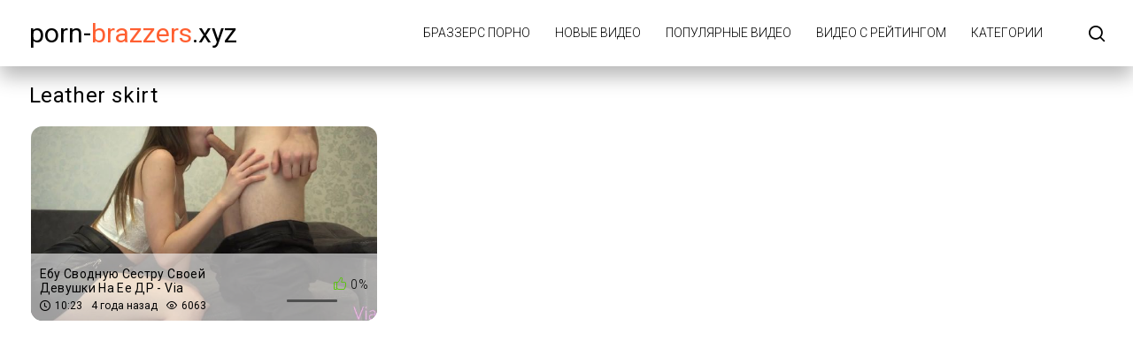

--- FILE ---
content_type: text/html; charset=UTF-8
request_url: https://porn-brazzers.xyz/tag/leather-skirt/
body_size: 2271
content:
<!DOCTYPE html>
<html lang="ru" prefix="og: https://ogp.me/ns#">
<head>
    <meta http-equiv="Content-Type" content="text/html; charset=UTF-8">
    <title>Браззерс порно по тегу leather skirt - ежедневное новое секс видео</title>
            <meta name="description" content="Смотри онлайн лучшее секс видео Браззерс по тегам leather skirt! Мы подбираем только лучшие ролики отборного порно">
                    <link rel="canonical" href="https://porn-brazzers.xyz/tag/leather-skirt/">
                <meta name="viewport" content="width=device-width, initial-scale=1">
    <meta name="apple-touch-fullscreen" content="YES">
    <link rel="preload" href="https://porn-brazzers.xyz/static/main/styles/main.css" as="style">
    <link rel="preload" href="https://porn-brazzers.xyz/static/main/js/main.js" as="script">
    <link href="https://porn-brazzers.xyz/static/main/styles/main.css" rel="stylesheet" type="text/css">
    <link rel="apple-touch-icon" sizes="180x180" href="https://porn-brazzers.xyz/apple-touch-icon.png">
    <link rel="icon" type="image/png" sizes="32x32" href="https://porn-brazzers.xyz/favicon-32x32.png">
    <link rel="icon" type="image/png" sizes="16x16" href="https://porn-brazzers.xyz/favicon-16x16.png">
    <link rel="manifest" href="https://porn-brazzers.xyz/site.webmanifest">
    <meta property="og:title" content="Браззерс порно по тегу leather skirt - ежедневное новое секс видео"/>
            <meta property="og:type" content="website"/>
        <meta property="og:url" content="https://porn-brazzers.xyz/tag/leather-skirt/"/>
    <meta property="og:image" content="https://porn-brazzers.xyz/static/logo.jpg"/>
            <meta property="og:description" content="Смотри онлайн лучшее секс видео Браззерс по тегам leather skirt! Мы подбираем только лучшие ролики отборного порно"/>
        <meta property="og:site_name" content="porn-brazzers.xyz"/>
        </head>
<body>

<div class="wrapper">
    <header class="header cfx">
        <div class="container">
			<span class="logo">
				<a href="https://porn-brazzers.xyz">porn-<span class="mark">brazzers</span>.xyz</a>
			</span>
            <div class="header__options">
                <button class="mobile-menu-opener" data-action="mobile" title="Menu"><i class="icon-three-bars"></i></button>
                <nav class="main-menu" data-navigation="true">
                    <ul class="main-menu__list">
                                                    <li class="main-menu__item">
                                <a href="https://porn-brazzers.xyz/"
                                   title="Браззерс порно">Браззерс порно</a>
                            </li>
                                                    <li class="main-menu__item">
                                <a href="https://porn-brazzers.xyz/new/"
                                   title="Новые видео">Новые видео</a>
                            </li>
                                                    <li class="main-menu__item">
                                <a href="https://porn-brazzers.xyz/views/"
                                   title="Популярные видео">Популярные видео</a>
                            </li>
                                                    <li class="main-menu__item">
                                <a href="https://porn-brazzers.xyz/rating/"
                                   title="Видео с рейтингом">Видео с рейтингом</a>
                            </li>
                                                    <li class="main-menu__item">
                                <a href="https://porn-brazzers.xyz/categories/"
                                   title="Категории">Категории</a>
                            </li>
                                                <li class="search-bar">
                            <a href="#" class="search-bar__button" title="Search">
                                <i class="icon-search"></i></a>
                            <div id="search-form" class="search-bar__form">
                                <form id="search_form">
                                    <input class="search-bar__input pull-left" name="search_query"
                                           id="search-form-query" type="text" value="" minlength="3"
                                           placeholder="Поиск видео">
                                    <button class="search-bar__submit pull-left" type="submit" title="Найти">
                                        <i class="icon-search"></i></button>
                                    <label for="search-form-query"></label>
                                    <button class="search-bar__close" type="button" title="Поиск">
                                        <i class="icon-letter-x"></i>
                                    </button>
                                </form>
                            </div>
                        </li>
                    </ul>
                </nav>
            </div>
        </div>
    </header>



    <div class="main">
        <div id="list_videos_videos_index">
            <div class="thumbs">
                <div class="container">
                    <div class="heading cfx video-heading">
                        <h1 class="title">Leather skirt</h1>
                    </div>
                    <div class="thumbs__list cfx">
                                                                                                                    <div class="item thumb thumb--videos" data-preview-src="https://v4.cdn-2.top/previews/717.mp4">
                                    <a href="https://porn-brazzers.xyz/video/ebu-svodnuyu-sestru-svoey-devushki-na-ee-dr-via-hub/"
                                       title="Ебу Сводную Сестру Своей Девушки На Ее ДР - Via Hub">
                                        <img class="preload" src="https://porn-brazzers.xyz/static/preload_video.png"
                                             data-src="https://v4.cdn-2.top/thumbs/717/screen.jpg"
                                             alt="Ебу Сводную Сестру Своей Девушки На Ее ДР - Via Hub" width="288" height="380">
                                        <div class="thumb__info">
                                            <div class="thumb-spot">
                                                <div class="thumb-spot__rating rotated">
                                                    <span>0%</span>
                                                    <div class="scale-holder">
                                                        <div class="scale"
                                                             style="width:0%;"></div>
                                                    </div>
                                                </div>
                                                <div class="thumb-spot__text">
                                                    <h5 class="thumb-spot__title">
                                                        Ебу Сводную Сестру Своей Девушки На Ее ДР - Via Hub                                                    </h5>
                                                    <ul class="thumb-spot__data">
                                                        <li>10:23</li>
                                                        <li>4 года назад</li>
                                                        <li>6063</li>
                                                    </ul>
                                                </div>
                                            </div>
                                        </div>
                                    </a>
                                </div>
                                                                        </div>
                </div>
            </div>
                    </div>
    </div>




<footer class="footer">
    <div class="footer-inner">
        <div class="container">
			<span class="logo pull-left">
				<a href="https://porn-brazzers.xyz">porn-<span class="mark">brazzers</span>.xyz</a>
			</span>
            <div class="footer_options">
                <nav class="footer-menu">
                    <ul class="footer-menu__list">
                                                    <li class="footer-menu__item">
                                <a href="https://porn-brazzers.xyz/contacts/"
                                   title="Обратная связь / Жалоба">Обратная связь / Жалоба</a>
                            </li>
                                            </ul>
                </nav>
                <div class="footer__copy">&copy; porn-brazzers.xyz <br>
                    Сайт предназначен для совершеннолетних пользователей.<br>
                    Все модели на сайте старше 18 лет.<br>
                </div>
            </div>
        </div>
    </div>
</footer>
</div>
<script src="https://porn-brazzers.xyz/static/main/js/main.js"></script>
<a href="//notecnt.com/click" target="_blank"><img id="notestat" title="NoteStat.com - статистика" src="[data-uri]" alt="NoteStat.Com" height="1" width="1"/></a>
<script> document.getElementById('notestat').src = '//notecnt.com/c/?;r' + encodeURI(document.referrer) + ';t' + encodeURI(document.title.substring(0, 150)) + ';w' + window.screen.width + ';h' + window.screen.height + ';u' + document.URL + ';ra' + Math.random(); </script>
</body>
</html>

--- FILE ---
content_type: text/css
request_url: https://porn-brazzers.xyz/static/main/styles/main.css
body_size: 11735
content:
@import "https://fonts.googleapis.com/css2?family=Roboto:wght@300;400;700&display=swap";
body,div,dl,dt,dd,ul,ol,li,h1,h2,h3,h4,h5,h6,pre,form,fieldset,input,p,blockquote,th,td{margin:0;padding:0}
fieldset,img{border:0}
img,object,embed,video{vertical-align:bottom}
address,caption,cite,code,dfn,em,th,var{font-style:normal;font-weight:400}
ol,ul{list-style:none}
caption,th{text-align:left}
h1,h2,h3,h4,h5,h6{font-size:100%}
q:before,q:after{content:''}
a *{cursor:pointer}
fieldset{margin:0;padding:0;border:0;outline:0;font-size:100%;vertical-align:baseline;background:transparent}
article,aside,details,figcaption,figure,footer,header,main,nav,section,summary{display:block}
b,strong{font-weight:700}
svg:not(:root){overflow:hidden}
button{overflow:visible}
button,html input[type="button"],input[type="reset"],input[type="submit"]{-webkit-appearance:button;cursor:pointer}
button,select{text-transform:none;outline:0}
textarea{overflow:auto}
button,input,optgroup,select,textarea{color:inherit;font:inherit;margin:0}
*{box-sizing:border-box}
html{font-family:sans-serif;-ms-text-size-adjust:100%;-webkit-text-size-adjust:100%;height:100%}
a{background:transparent;text-decoration:none;outline:0;color:#333}
a:active,a:hover,a:focus,button:hover,select:hover,button:focus,select:focus{outline:0}
input[type=text],input[type=pasword],textarea,select{outline:none;-webkit-appearance:none;box-shadow:none;-webkit-box-shadow:none}
input{outline:none}
[hidden],template{display:none}
mark{background:#ff0;color:#000}
img,figure,video{border:0;margin:0}
@font-face{font-family:'icomoon';src:url(../fonts/light/icomoon.eot?929v38);src:url(../fonts/light/icomoon.eot?929v38#iefix) format("embedded-opentype"),url(../fonts/light/icomoon.ttf?929v38) format("truetype"),url(../fonts/light/icomoon.woff?929v38) format("woff"),url(../fonts/light/icomoon.svg?929v38#icomoon) format("svg");font-weight:400;font-style:normal;font-display:block}
[class^="icon-"],[class*=" icon-"]{font-family:'icomoon',serif!important;speak:none;font-style:normal;font-weight:400;font-variant:normal;text-transform:none;line-height:1;-webkit-font-smoothing:antialiased;-moz-osx-font-smoothing:grayscale}
.icon-album:before{content:"\e900"}
.icon-arrow:before{content:"\e901"}
.icon-calendar:before{content:"\e902"}
.icon-comment:before{content:"\e903"}
.icon-download:before{content:"\e904"}
.icon-drop_arrow:before{content:"\e905"}
.icon-duration:before{content:"\e906"}
.icon-heart:before{content:"\e907"}
.icon-letter-x:before{content:"\e908"}
.icon-like:before{content:"\e909"}
.icon-models:before{content:"\e90a"}
.icon-play:before{content:"\e90b"}
.icon-search:before{content:"\e90c"}
.icon-slide_arrow:before{content:"\e90d"}
.icon-tap:before{content:"\e90e"}
.icon-unlock:before{content:"\e90f"}
.icon-user:before{content:"\e910"}
.icon-videos:before{content:"\e911"}
.icon-views:before{content:"\e912"}
.icon-icons8-Plus:before{content:"\e913"}
.icon-arr-left:before{content:"\e914"}
.icon-arr-right:before{content:"\e915"}
.icon-camera-shape-10:before{content:"\e916"}
.icon-close-shape-1:before{content:"\e917"}
.icon-dialog-clouds-shape-19:before{content:"\e918"}
.icon-dislike-shape-15:before{content:"\e919"}
.icon-download-shape-17:before{content:"\e91a"}
.icon-heart-shape-16:before{content:"\e91b"}
.icon-like-shape-15:before{content:"\e91c"}
.icon-lock-shape-20:before{content:"\e91d"}
.icon-photo-shape-8:before{content:"\e91e"}
.icon-camera-big-shape-4:before{content:"\e91f"}
.icon-photo-big-shape-8:before{content:"\e920"}
.icon-user-shape-14:before{content:"\e921"}
.icon-click:before{content:"\e922"}
.icon-play-shape-1:before{content:"\e90b"}
.icon-search1:before{content:"\e924"}
.icon-playlist-shape-21:before{content:"\e925"}
.icon-three-bars:before{content:"\f05e"}
.icon-chevron-right:before{content:"\f078"}
.icon-chevron-up:before{content:"\f0a2"}
.icon-chevron-down:before{content:"\f0a3"}
.icon-chevron-left:before{content:"\f0a4"}
.icon-slide_arrow:before{content:"\e901"}
.icon-tap:before{content:"\e902"}
.icon-download:before{content:"\e903"}
.icon-heart:before{content:"\e904"}
.icon-like:before{content:"\e905"}
.icon-models1:before{content:"\e906"}
.icon-videos1:before{content:"\e907"}
.icon-album1:before{content:"\e909"}
.icon-views:before{content:"\e90b"}
.icon-calendar:before{content:"\e90c"}
.icon-duration:before{content:"\e90d"}
.icon-play:before{content:"\e90e"}
.icon-user:before{content:"\e90f"}
.icon-search:before{content:"\e910"}
.icon-drop_arrow:before{content:"\e912"}
.icon-check .path1:before{content:"\e913";color:#7d0}
.icon-check .path2:before{content:"\e914";margin-left:-1em;color:#6b0}
.icon-check .path3:before{content:"\e915";margin-left:-1em;color:#e7e7e7}
.icon-arrow:before{content:"\e916"}
.icon-unlock:before{content:"\e92d"}
.icon-letter-x1:before{content:"\e92e"}
.icon-album:before{content:"\e900"}
.icon-arrow1:before{content:"\e92f"}
.icon-calendar1:before{content:"\e930"}
.icon-comment:before{content:"\e931"}
.icon-download1:before{content:"\e932"}
.icon-drop_arrow1:before{content:"\e933"}
.icon-duration1:before{content:"\e934"}
.icon-heart1:before{content:"\e935"}
.icon-letter-x:before{content:"\e908"}
.icon-like1:before{content:"\e936"}
.icon-models:before{content:"\e90a"}
.icon-play1:before{content:"\e937"}
.icon-search1:before{content:"\e938"}
.icon-slide_arrow1:before{content:"\e939"}
.icon-tap1:before{content:"\e93a"}
.icon-unlock1:before{content:"\e93b"}
.icon-user1:before{content:"\e93c"}
.icon-videos:before{content:"\e911"}
.icon-views1:before{content:"\e93d"}
.icon-icons8-Plus:before{content:"\e93e"}
.icon-arr-left:before{content:"\e93f"}
.icon-arr-right:before{content:"\e940"}
.icon-camera-shape-10:before{content:"\e941"}
.icon-close-shape-1:before{content:"\e942"}
.icon-dialog-clouds-shape-19:before{content:"\e943"}
.icon-dislike-shape-15:before{content:"\e944"}
.icon-download-shape-17:before{content:"\e945"}
.icon-heart-shape-16:before{content:"\e946"}
.icon-like-shape-15:before{content:"\e947"}
.icon-lock-shape-20:before{content:"\e948"}
.icon-photo-shape-8:before{content:"\e949"}
.icon-camera-big-shape-4:before{content:"\e94a"}
.icon-photo-big-shape-8:before{content:"\e94b"}
.icon-user-shape-14:before{content:"\e94c"}
.icon-click:before{content:"\e94d"}
.icon-play-shape-1:before{content:"\e94e"}
.icon-search11:before{content:"\e94f"}
.icon-playlist-shape-21:before{content:"\e950"}
.icon-three-bars:before{content:"\f05e"}
.icon-chevron-right:before{content:"\f078"}
.icon-chevron-up:before{content:"\f0a2"}
.icon-chevron-down:before{content:"\f0a3"}
.icon-chevron-left:before{content:"\f0a4"}
.thumb--models .icon-photo-shape-8:before{content:"\e900"}
.thumb--models .icon-camera-shape-10:before{content:"\e911"}
html{height:100%;background:#fff}
body{font-family:"Roboto",sans-serif;font-size:14px;font-weight:400;line-height:1.7;position:relative;color:#6c6c6c;min-width:320px;display:table;height:100%}
body.menu-opened{overflow:hidden}
h1,h2,h3,h4,h5,h6{font-weight:400}
a{color:#000;text-decoration:none;cursor:pointer}
a:hover,a:active,a:visited,a:focus{text-decoration:none}
.cfx:after,.container:after{display:block;clear:both;content:""}
.container,.related-videos,.page-error{max-width:1225px;margin:0 auto;padding:0 5px}
@media screen and (max-width: 1250px) {
    .container,.related-videos,.page-error{max-width:1200px}
}
@media screen and (max-width: 1210px) {
    .container,.related-videos,.page-error{padding-left:15px;padding-right:15px}
}
@media screen and (max-width: 480px) {
    .container,.related-videos,.page-error{padding-left:10px;padding-right:10px}
}
.container .container,.related-videos .container,.page-error .container{margin:0}
.wrapper{width:100%;overflow:hidden;display:table;height:100%;table-layout:fixed}
.logo{font-weight:900;font-size:24px}
.logo a{color:#000;font-size:30px;font-weight:400;text-transform:lowercase;backface-visibility:hidden;-webkit-backface-visibility:hidden}
@media screen and (max-width: 767px) {
    .logo a{position:relative;z-index:9}
}
.logo .mark{color: #ff5f31;font-size:30px;font-weight:500;text-transform:lowercase}
.pull-left{float:left!important}
.pull-right{float:right!important}
.header{width:100%;box-shadow:0 12px 21px rgba(0,0,0,.28);background-color:#fff}
@media (max-width: 1024px) {
    .header{padding:0}
}
.header .container{display:flex;align-items:center;flex-wrap:wrap;justify-content:space-between}
.header .container::after{display:none}
.header .logo{float:left;vertical-align:top}
@media screen and (max-width: 1220px) {
    .header .logo{float:none;margin:0 auto;width:50%;text-align:center}
}
@media screen and (max-width: 767px) {
    .header .logo{float:none;margin:0;width:auto;text-align:left;padding:6px 0}
}
@media screen and (max-width: 480px) {
    .header .logo{font-size:18px}
}
.header__options{float:right;vertical-align:top;position:relative;margin:0 0 0 30px;padding:0 0 0 36px}
@media screen and (max-width: 1220px) {
    .header__options{padding:0}
}
@media screen and (max-width: 1220px) {
    .header__options{float:none;margin:0;width:100%}
}
@media screen and (max-width: 767px) {
    .header__options{position:absolute;top:15px;right:15px;background:none}
}
@media screen and (max-width: 478px) {
    .header__options{top:10px}
}
@media screen and (max-width: 1170px) {
    .header__options:after{display:none}
}
@media screen and (max-width: 1023px) {
    .header__options:after{display:block;clear:both;content:"";position:static;border:none!important}
    .header__options:before{padding:0 99999px;margin:0 -99999px}
}
@media screen and (max-width: 767px) {
    .header__options:before{display:none}
}
.header .main-menu{float:left}
@media screen and (max-width: 1220px) {
    .header .main-menu{width:100%}
}
@media screen and (max-width: 767px) {
    .header .main-menu{width:auto;min-width:300px;max-width:300px;box-shadow:0 12px 21px #000}
}
.menu-opened .main-menu{transform:translateX(0);z-index:99999}
.main-menu{font-weight:700}
@media screen and (max-width: 767px) {
    .main-menu{position:fixed;top:0;left:0;width:50%;color:#000;background:rgba(255,255,255,.99);overflow:hidden;z-index:10001;height:100%;transform:translateX(-100%);transition:all .2s linear}
}
@media screen and (max-width: 479px) {
    .main-menu{width:70%}
}
@media (max-width: 350px) {
    .menu-opened .mobile-menu-opener{position:relative;left:12px}
    .header .main-menu{max-width:290px;min-width:auto;width:100%}
    .main-menu .mCSB_container{left:-6px!important}
}
.main-menu__drop{position:absolute;top:100%;left:50%;min-width:100%;font-weight:400;display:none;background:#fff;z-index:1001;white-space:nowrap;transform:translateX(-50%)}
@media screen and (max-width: 767px) {
    .main-menu__drop{margin:0;left:0;width:100%;position:static;transform:translateX(0)}
}
.main-menu__drop__item:first-child{border:none}
.main-menu__drop__item a,.main-menu__drop__item span{display:block;color:#000;padding:10px 15px;text-transform:uppercase}
.main-menu__drop__item span{background:#ff5f31;color:#fff}
@media (min-width: 1025px) {
    .main-menu__drop__item.active > a,.main-menu__drop__item:hover > a{background:#ff5f31;color:#fff}
}
.main-menu__drop__item--alt{background:#f8f8f8}
.main-menu__list{font-size:0;height:100%;display:flex;align-items:center;position:relative}
@media screen and (max-width: 767px) {
    .main-menu__list{flex-direction:column;align-items:flex-start;position:static;padding-right:15px;overflow-y:auto}
}
.main-menu__item{display:inline-block;position:relative;font-size:14px;order:0}
.main-menu__item.main-menu__item--login{order:1}
@media screen and (max-width: 1023px) {
    .main-menu__item{font-size:13px}
}
@media screen and (max-width: 767px) {
    .main-menu__item{float:none;display:block;font-size:18px;width:100%;order:1}
}
.main-menu__item > a{display:block;padding:26px 14px;text-transform:uppercase;color:#000;font-family:"Roboto",serif;font-size:14px;font-weight:300;position:relative}
.main-menu__item > a:after{position:absolute;bottom:0;width:100%;height:2px;content:'';left:0;right:0}
.main-menu__item > a.premium-link{box-shadow:0 5px 9px rgba(72,167,2,.51);border-radius:15px;background-color:#54c700;color:#fff;padding:8px 17px;position:relative;display:flex;align-items:center}
@media (max-width: 1055px) {
    .main-menu__item > a.premium-link{font-size:10px;padding:8px 12px}
}
@media screen and (max-width: 767px) {
    .main-menu__item > a.premium-link{border-radius:0}
}
@media screen and (min-width: 1024px) {
    .main-menu__item > a.premium-link:hover{box-shadow:0 5px 9px #001ba6;background-color:#ff5f31}
}
.main-menu__item > a.premium-link:before{content:'\e916';font-family:"icomoon",serif!important;font-size:22px;line-height:13px;height:16px;margin:0 5px 0 0}
@media (max-width: 1050px) {
    .main-menu__item > a.premium-link:before{font-size:15px}
}
@media screen and (max-width: 1190px) {
    .main-menu__item > a{padding:18px 7px}
}
@media screen and (max-width: 1023px) {
    .main-menu__item > a{padding:18px 9px}
}
@media screen and (max-width: 767px) {
    .main-menu__item > a{color:#000;padding:15px 20px}
}
.main-menu__item.active > a,.main-menu__item:hover > a{color:#ff5f31}
.main-menu__item.active > a:after,.main-menu__item:hover > a:after{background-color:#ff5f31}
.main-menu__item:hover .main-menu__drop{display:block}
body.show-user .main-menu__drop{display:block}
.rotated{display:inline-block;position:relative;overflow:hidden}
.search-bar{float:left;padding:20px 0;margin:0 0 0 38px;line-height:0}
@media screen and (max-width: 1250px) {
    .search-bar{margin:0}
}
@media screen and (max-width: 1220px) {
    .search-bar{margin:0 auto 0 0;float:right}
}
@media screen and (max-width: 767px) {
    .search-bar{order:0;float:right;padding:6px 0 0}
}
.search-bar__button{font-size:18px;color:#000;position:relative;transition:all .2s}
@media screen and (max-width: 767px) {
    .search-bar__button{display:none}
}
@media (min-width: 1025px) {
    .search-bar__button:hover{color:#ccc}
}
.search-bar__form{width:100%;position:absolute;top:50%;transform:translateY(-50%);left:0;display:none;z-index:10001;border-radius:15px}
.search-bar__form form{display:flex;align-items:center;justify-content:center}
@media screen and (max-width: 767px) {
    .search-bar__form{padding-left:10px;width:100%;position:static;display:block;transform:none}
}
.search-bar__form form .search-bar__close{font-size:18px;color:#000;padding:3px 10px;background:#fff;border:none;margin:0}
@media screen and (max-width: 767px) {
    .search-bar__form form .search-bar__close{display:none}
}
.search-bar__form form .icon-camera-shape-10::before{content:"\e911"}
.search-bar__form form .icon-photo-shape-8::before{content:"\e900"}
.search-bar__form form .icon-user-shape-14::before{content:"\e90a"}
.search-bar__input{float:left;background:none;height:40px;line-height:1.45;width:700px;padding:0 20px;color:#000;font-size:14px;font-weight:300;letter-spacing:.35px;background:#fff;border:1px solid #212121;border-radius:15px 0 0 15px!important}
@media screen and (max-width: 1250px) {
    .search-bar__input{width:700px}
}
@media screen and (max-width: 1190px) {
    .search-bar__input{width:700px}
}
@media screen and (max-width: 1023px) {
    .search-bar__input{width:700px}
}
@media screen and (max-width: 767px) {
    .search-bar__input{width:166px}
}
@media screen and (max-width: 480px) {
    .search-bar__input{padding:0 10px}
}
.search-bar__drop{display:none;position:absolute;top:100%;right:0;min-width:130px;background:#fff;z-index:1000;border-radius:0 0 15px 15px;overflow:hidden;box-shadow:0 7px 7px #000}
@media (max-width: 767px) {
    .search-bar__drop{width:51px;min-width:100%}
    .search-bar__drop span{display:none}
    .search-bar__drop i{margin-right:0!important}
}
.search-bar__drop label{width:100%;overflow:hidden;text-transform:uppercase;font-size:13px;padding:10px 15px;cursor:pointer;display:flex;align-items:center;justify-content:center;flex-wrap:nowrap;flex-direction:row-reverse;color:#000;font-weight:300;letter-spacing:.3px}
.search-bar__drop label [class^="icon-"],.search-bar__drop label [class*=" icon-"]{font-size:15px}
.search-bar__drop input[type=radio]{position:absolute;top:-99999px;left:-99999px}
@media (min-width: 1025px) {
    .search-bar__drop label:hover{color:#fff;background-color:#ff5f31}
}
@media (min-width: 1025px) {
    .search-bar__drop label:hover{color:#fff;background-color:#ff5f31}
}
.search-bar__drop [class^="icon-"],.search-bar__drop [class*=" icon-"]{margin:0 10px 0 0;float:right}
.search-bar__filter{color:#000;position:relative;min-width:130px}
@media screen and (max-width: 767px) {
    .search-bar__filter{min-width:50px}
}
.search-bar__filter-button{color:#000;font-size:20px;padding:11px 8px;background:#fff;min-width:57px;text-align:center;display:flex;align-items:center;justify-content:center;flex-wrap:nowrap;border-top:1px solid #212121;border-bottom:1px solid #212121}
@media (max-width: 767px) {
    .search-bar__filter-button{max-width:50px}
}
.search-bar__filter-button .icon-chevron-down{font-size:13px;margin:0 0 0 10px;transform:rotate(0);transition:.3s}
.search-bar__filter-button.active .icon-chevron-down{transform:rotate(180deg)}
.search-bar__filter-button [class^="icon-"]:first-child{margin:0 10px 0 0;font-size:16px}
@media (max-width: 767px) {
    .search-bar__filter-button [class^="icon-"]:first-child{margin:0}
}
.search-bar__filter-button .text{color:#000;font-size:12px;font-weight:300;text-transform:uppercase;letter-spacing:.3px}
@media (max-width: 767px) {
    .search-bar__filter-button .text{display:none}
}
.search-bar__filter-button.opened{color:#ff5f31}
.search-bar__submit{color:#fff;background-color:#ff5f31;border:none;width:58px;height:40px;font-size:18px;line-height:.1;padding:0;flex-shrink:0;border-radius:0 15px 15px 0}
.thumb-spot__data li{position:relative;overflow:hidden;color:#000;font-family:'Roboto',serif}
.thumb-spot__data li:before{font-family:"icomoon",serif!important;margin:0 5px 0 0;font-size:12px}
.thumb--models .thumb-spot__data li:before{content:none}
.thumb-spot__data li:first-of-type:before{content:"\e90d"}
.thumb-spot__data li:last-of-type:before{content:"\e90b"}
.thumb--categories .thumb-spot__data li:first-of-type:before,.thumb--models .thumb-spot__data li:first-of-type:before{content:none}
.flex-prev .icon-arr-left{transform:rotateY(180deg)}
.flex-prev .icon-arr-left:before,.flex-next .icon-arr-right:before{content:"\e901"}
.thumb-spot{position:absolute;bottom:0;left:0;background:rgba(255,255,255,.3);color:#000;width:100%;padding:25px;border-radius:0 0 15px 15px}
@media screen and (max-width: 1170px) {
    .thumb-spot{padding:10px 15px}
}
@media screen and (max-width: 767px) {
    .thumb-spot{position:static;width:100%}
}
.thumb-spot__rating{float:right}
.thumb-spot__rating span{display:block;height:100%;position:relative;color:#000;font-family:'Roboto',serif;font-size:20px;font-weight:300;letter-spacing:.5px;text-align:right}
.thumb-spot__rating span:before{content:"\e905";font-family:"icomoon",serif!important;color:#54c700;font-size:18px;margin:0 7px 0 0}
.thumb-spot__rating .scale-holder{position:relative;width:93px;height:3px;border-radius:2px;background-color:#4f4f4f}
.thumb-spot__rating .scale-holder .scale{position:absolute;width:93px;height:3px;left:0;top:0;border-radius:2px;background-color:#54c700}
.thumb-spot__text{overflow:hidden}
.thumb-spot__title{color:#000;font-family:'Roboto',serif;font-size:22px;font-weight:400;line-height:23px;letter-spacing:.55px;max-width:190px}
.gallery-player .thumb-spot__title{margin:0 0 9px;font-size:22px;max-width:100%}
@media screen and (max-width: 1023px) {
    .thumb-spot__title{font-size:12px}
}
@media screen and (max-width: 767px) {
    .thumb-spot__title{font-size:14px}
}
.thumb-spot__data{color:#8f8f9d;display:flex;flex-wrap:wrap}
.thumb-spot__data li{display:flex;align-items:center;margin:0 0 0 30px}
@media screen and (max-width: 1023px) {
    .thumb-spot__data li{margin:0 0 0 10px;font-size:11px}
}
.thumb-spot__data li:first-child{margin:0}
.thumb-spot__data li [class^="icon-"],.thumb-spot__data li [class*=" icon-"]{font-size:14px;margin:0 3px 0 0;vertical-align:top}
.btn{text-align:center;padding:5px 10px;font-size:12px;font-weight:700;display:inline-block;vertical-align:middle;cursor:pointer;transition:all .1s linear;border-radius:15px;border:none;color:#000;background-color:rgba(120,120,120,.3)}
.pull-right .btn{border:none;color:#000;font-family:'Roboto',serif;font-size:14px;font-weight:300;text-transform:uppercase;letter-spacing:.35px}
.btn[disabled]{opacity:.5}
@media (min-width: 1025px) {
    .btn[disabled]:hover{color:#000;background-color:rgba(120,120,120,.3);box-shadow:none;cursor:not-allowed}
}
.btn.active{background:#ff5f31;color:#fff;box-shadow:0 5px 9px rgba(255,127,42,0.51)}
@media (min-width: 1025px) {
    .btn:hover{background:#ff5f31;color:#fff;box-shadow:0 5px 9px rgba(255,127,42,.51)}
}
@media (min-width: 1025px) {
    .btn--alt-hover:hover{background:#7da530;border:1px solid #7da530}
}
.btn--middle{padding:8px 20px;font-size:14px}
.btn--big{padding:8px 20px;font-size:20px}
.btn--bigger{padding:20px 50px;font-size:36px;line-height:1.2}
@media screen and (max-width: 680px) {
    .btn--bigger{padding:8px 20px;font-size:25px}
}
.btn--huge{padding:20px 45px;font-size:48px}
@media screen and (max-width: 1200px) {
    .btn--huge{font-size:25px;padding:15px 45px;font-size:20px;padding:10px 35px}
}
@media screen and (max-width: 640px) {
    .btn--huge{font-size:18px;padding:8px 25px}
}
@media screen and (max-width: 430px) {
    .btn--huge{font-size:11px;padding:5px 25px}
}
.btn--full-width{font-size:14px;padding:8px 20px;color:#000;font-weight:300;text-transform:uppercase;border-radius:15px}
.btn--color{background:#ff5f31;border:1px solid #ff5f31;color:#fff;border-radius:15px;box-shadow:0 5px 9px rgb(194, 70, 0);font-family:'Roboto',serif;font-size:24px;font-weight:400;line-height:48px;text-transform:uppercase;letter-spacing:.6px;align-items:center;display:inline-block}
.btn--color:before{content:'\e916';font-family:"icomoon",serif!important;font-size:39px;line-height:22px;height:25px;margin:0 7px 0 0;display:inline-block;vertical-align:middle}
@media (min-width: 1025px) {
    .btn--color:hover{background:#ce0547;border:1px solid #ce0547}
}
.btn--white{background:#fff;border:1px solid #fff;color:#000;text-transform:none}
.btn--green{background:#54c700;box-shadow:0 5px 9px rgba(72,167,2,.51);color:#fff;border-radius:15px;font-size:36px;font-weight:400;line-height:63px;text-transform:uppercase;position:relative;display:flex;align-items:center;width:-moz-fit-content;width:fit-content;padding:18px 42px}
@media screen and (max-width: 1200px) {
    .btn--green{font-size:25px;padding:15px 45px}
}
@media screen and (max-width: 1200px) {
    .btn--green{font-size:20px;padding:10px 35px}
}
@media screen and (max-width: 992px) {
    .btn--green{line-height:1.2}
}
.btn__like{color:#8cc80d;font-size:43px}
@media (min-width: 1025px) {
    .btn__like:hover,.btn__like.voted{text-shadow:0 0 3px #8cc80d}
}
.btn__dislike{color:#ff5f31;font-size:43px}
@media (min-width: 1025px) {
    .btn__dislike:hover,.btn__dislike.voted{text-shadow:0 0 3px #ff5f31}
}
.btn__vote{margin:0 10px;vertical-align:middle;position:relative;top:-10px;transition:all .2s linear}
.btn__row{text-align:center;margin:30px 0 0}
.btn__small-bottom{display:block;text-transform:uppercase;font-size:14px;font-weight:400}
.title{color:#000;font-size:24px;margin:13px 0;overflow:hidden}
.title_small{font-size:18px;margin:0 0 13px}
@media screen and (max-width: 767px) {
    .title{line-height:1.2;margin:15px 0!important}
}
@media screen and (max-width: 480px) {
    .title{font-size:20px}
}
.title__note{float:right;font-size:16px;color:#595959;margin:15px 0 0}
@media screen and (max-width: 767px) {
    .title__note{float:none;display:block}
}
.title_tiny{font-size:12px}
.title__huge{font-size:30px}
.title__modal{font-size:30px}
.centered{float:none!important;text-align:center}
.heading{padding:13px 0}
.heading .btn{padding:4px 10px;margin:0 0 3px}
.heading .title{float:left;margin:0;font-family:'Roboto',serif;font-size:24px;font-weight:400;letter-spacing:.6px}
@media screen and (max-width: 768px) {
    .heading .title{float:none}
}
.heading .buttons{margin:3px 0 0 2px}
.heading .buttons:first-child{margin:3px 0 0}
@media screen and (max-width: 768px) {
    .buttons{float:none!important}
}
@media screen and (max-width: 380px) {
    .buttons .btn{font-size:10px;margin:0 0 3px}
}
.thumbs{width:100%;margin:0 0 13px}
.thumbs__list{text-align:left;font-size:0;line-height:0;width:101.15%}
@media screen and (max-width: 430px) {
    .thumbs__list{width:100%}
}
.thumb{display:inline-block;line-height:normal;font-size:14px;margin:0 1.15% 1% 0;position:relative;overflow:hidden;width:32.18%;border-radius:15px;border:2px solid transparent}
.thumb.thumb--models{width:23.85%}
@media screen and (max-width: 992px) {
    .thumb{width:33.33%;margin:0}
    .thumb.thumb--models{width:32.18%}
}
@media screen and (max-width: 767px) {
    .thumb{width:50%}
    .thumb.thumb--models{width:48.85%}
}
@media screen and (max-width: 500px) {
    .thumb{width:100%;margin:0 0 10px}
}
@media screen and (max-width: 430px) {
    .thumb.thumb--models{width:100%}
}
.thumb--left-bottom{position:absolute;bottom:10px;left:10px}
.thumb--left-bottom.--above{bottom:46px}
.thumb__info{position:absolute;bottom:0;left:0;width:100%;background:rgba(255,255,255,.6);padding:15px 10px 10px;transition:all .2s linear}
@media (min-width: 1025px) {
    .hover .thumb__info{transform:translateY(100%)}
}
@media (min-width: 1025px) {
    .thumb:hover .thumb__info .thumb-spot__title{color:#ff5f31}
}
@media (min-width: 1025px) {
    .thumb:hover{border:2px solid #ff5f31}
}
@media (min-width: 1025px) {
    .thumb:hover .thumb-spot__data{color:#fff}
}
@media (min-width: 767px) and (max-width: 1200px) {
    .thumb__info{padding:10px}
    .thumb__info .btn{font-size:12px}
}
@media (min-width: 430px) and (max-width: 570px) {
    .thumb__info{padding:10px}
    .thumb__info .btn{width:48%;padding:8px 5px;font-size:11px}
}
.thumb__info .thumb-spot__rating span{font-size:14px;letter-spacing:.35px}
.thumb__info .thumb-spot__rating span:before{font-size:14px;margin:0 5px 0 0}
.thumb__info .thumb-spot__rating .scale-holder{width:57px;margin:10px 0 0}
.thumb .thumb-spot{background:none;width:100%;position:static;padding:0;display:flex;align-items:center;flex-direction:row-reverse;justify-content:space-between}
.thumb .thumb-spot__title{font-size:14px;overflow:hidden;white-space:nowrap;line-height:16px;letter-spacing:.35px;margin:0 0 3px}
.thumb--videos .thumb-spot__title,.thumb--models .thumb-spot__title{height:34px;white-space:normal}
@media (min-width: 767px) and (max-width: 1200px) {
    .thumb .thumb-spot__title{font-size:12px}
}
@media (min-width: 430px) and (max-width: 570px) {
    .thumb .thumb-spot__title{font-size:12px}
}
@media screen and (max-width: 430px) {
    .thumb--videos .thumb-spot__title{height:auto}
}
.thumb .thumb-spot__data{font-size:12px}
@media (min-width: 767px) and (max-width: 1200px) {
    .thumb .thumb-spot__data{font-size:11px}
}
@media (min-width: 430px) and (max-width: 570px) {
    .thumb .thumb-spot__data{font-size:11px}
}
.thumb .thumb-spot__data li{margin:0 10px 0 0}
@media (min-width: 767px) and (max-width: 1200px) {
    .thumb .thumb-spot__data li{margin:0 5px 0 0}
}
@media (min-width: 430px) and (max-width: 570px) {
    .thumb .thumb-spot__data li{margin:0 5px 0 0}
}
.thumb .thumb-spot__rating{font-size:11px;line-height:1;width:92px}
.thumb .buttons{margin:21px 0 0}
@media (min-width: 430px) and (max-width: 570px) {
    .thumb .buttons{margin:8px 0 0}
}
@media (min-width: 1025px) {
    .thumb:hover .thumb__info{bottom:0}
    .thumb:hover .thumb--left-bottom{display:none}
    .thumb:hover .thumb__line{background:rgba(222,77,108,.9)}
}
.thumb--categories{background:#fff}
@media (min-width: 1025px) {
    .thumb--categories:hover img{opacity:.5}
}
.thumb__line{position:absolute;bottom:0;left:0;background:#000;background:rgba(0,0,0,.8);color:#fff;overflow:hidden;width:100%;padding:10px;transition:all .2s linear;display:flex;justify-content:space-between;align-items:center}
.thumb__line__title{text-transform:uppercase;font-size:16px;color:#fff}
.thumb__line__item{font-size:12px;float:left;margin:0 0 0 12px}
.thumb__line__item:first-child{margin:0}
.thumb__line__item [class^="icon-"],.thumb__line__item [class*=" icon-"]{font-size:14px;margin:0 5px 0 0;vertical-align:top}
.thumb img{height:auto;transition:all .2s linear;width:100%}
.thumb video{position:absolute;top:0;left:0;height:auto;transition:all .2s linear;width:100%}
@media screen and (max-width: 1200px) {
    .thumb img{width:100%;height:auto}
    .thumb video{height:auto;transition:all .2s linear;width:100%}
}
.pagination{width:100%;text-align:center;margin:20px 0;position:relative;z-index:10}
.pagination li{display:inline-block;margin:0 5px}
@media (max-width: 480px) {
    .pagination li{display:none}
    .pagination .mobile{display:inline-block}
    .pagination .active{display:inline-block}
}
@media screen and (max-width: 767px) {
    .pagination li{margin:0 3px 14px}
}
.pagination li a{font-size:12px;display:block;height:35px;line-height:35px;width:35px;text-align:center;font-weight:700;color:#000;transition:all .2s linear;border-radius:10px;background-color:rgba(120,120,120,.3)}
@media (min-width: 1025px) {
    .pagination li a:hover{background:#ff5f31;color:#fff}
}
.pagination li.active a{background:#ff5f31;color:#fff}
.disabled{pointer-events:none}
.text-block{text-align:justify;margin:50px 0 45px}
.text-block .title{margin:0;font-size:24px;font-weight:400}
.footer{display:table-row;height:1px}
.footer-inner{padding:53px 0;color:#000;text-align:center;box-shadow:0 5px 38px rgba(0,0,0,.09);-webkit-box-shadow:0 5px 38px rgba(0,0,0,.09);-moz-box-shadow:0 5px 38px rgba(0,0,0,.09)}
.footer .logo{margin:-18px 0 0}
@media screen and (max-width: 1023px) {
    .footer .logo{float:none!important;margin:0 0 15px}
}
.footer-menu{width:100%;margin:0 0 17px}
@media screen and (max-width: 1023px) {
    .footer-menu{margin:0 0 10px}
}
.footer-menu__list{text-align:right;font-weight:700}
@media screen and (max-width: 1023px) {
    .footer-menu__list{text-align:center}
}
@media screen and (max-width: 480px) {
    .footer-menu__list{text-align:left}
}
.footer-menu__item{display:inline-block;margin:0 0 0 20px}
@media screen and (max-width: 1023px) {
    .footer-menu__item{margin:0 10px}
}
@media screen and (max-width: 480px) {
    .footer-menu__item{display:block;margin:0 0 10px}
}
.footer-menu__item:first-child{margin:0}
@media screen and (max-width: 480px) {
    .footer-menu__item:first-child{margin:0 0 10px}
}
.footer-menu__item a{color:#000;font-family:"Roboto",serif;font-size:14px;font-weight:300;letter-spacing:.35px}
@media (min-width: 1025px) {
    .footer-menu__item a:hover{color:#ff5f31}
}
.footer-menu__item.active a{color:#ff5f31}
.footer__copy{text-align:right;color:#000;font-family:'Roboto',serif;font-size:12px;font-weight:300;letter-spacing:.3px}
@media screen and (max-width: 1023px) {
    .footer__copy{text-align:center}
}
@media screen and (max-width: 1023px) {
    .footer_options{float:none!important}
}
.drop-categories{background:#fff;display:none;z-index:1000;position:absolute;width:100%}
@media screen and (max-width: 1200px) {
    .drop-categories .container{background:#f6f3f2}
}
.drop-categories__list{background:#f6f3f2;text-align:justify;line-height:0;font-size:1px;padding:20px 5%;text-justify:newspaper;zoom:1}
@media screen and (max-width: 1170px) {
    .drop-categories__list{text-align:center}
}
.drop-categories__list:after{width:100%;height:0;visibility:hidden;overflow:hidden;content:'';display:inline-block}
@media screen and (max-width: 1170px) {
    .drop-categories__list:after{display:none}
}
.drop-categories__item{background:#000;width:127px;height:102px;display:inline-block;text-align:left;line-height:normal;font-size:14px;vertical-align:top;position:relative}
@media screen and (max-width: 1170px) {
    .drop-categories__item{margin:0 2px 2px}
}
.drop-categories__item img{width:100%;transition:all .2s linear}
.drop-categories__item a{display:block;height:100%}
@media (min-width: 1025px) {
    .drop-categories__item a:hover img{opacity:.8}
    .drop-categories__item a:hover .drop-categories__title{background:#ff5f31;background:rgba(222,77,108,.9)}
}
.drop-categories__title{position:absolute;bottom:0;left:0;width:100%;color:#fff;text-transform:uppercase;padding:5px;background:#000;background:rgba(0,0,0,.8);text-align:center;transition:all .2s linear}
.drop-categories__all{background:#fff;color:#ababab;border:1px solid #ababab;text-align:center;text-transform:uppercase;line-height:92px}
.drop-categories__all .btn{display:block;height:100%;font-size:14px}
.dropdown__block{display:inline-block;position:relative;z-index:100;height:100%}
.info-bar__cell .dropdown__block{display:block}
.dropdown__block__menu{position:absolute;top:100%;display:none;z-index:10;width:100%;box-shadow:0 7px 7px rgba(0,0,0,.1);border-radius:0 0 10px 10px;overflow:hidden}
.dropdown__block__menu > nav{position:relative;width:auto;background:#fff;border-radius:0 0 10px 10px;text-align:center;overflow:hidden}
.dropdown__block__menu > nav.wide{min-width:233px}
.dropdown__block__menu--alt{top:100%;background:#fff;width:100%!important;left:50%!important;margin:0 0 0 -50% !important;border:none}
.dropdown__block__menu--alt:after{display:none}
.dropdown__block__menu--fav{width:auto!important;transform:translateX(-50%);margin-right:auto!important;margin-left:auto!important;white-space:nowrap}
@media screen and (max-width: 560px) {
    .dropdown__block__menu--fav{margin:0!important;left:0!important;transform:translateX(0)}
}
.dropdown__block.align-left .dropdown__block__menu{left:0}
.dropdown__block.align-left .dropdown__block__menu > nav:after{left:20px}
.dropdown__block.align-right .dropdown__block__menu{right:0}
@media screen and (max-width: 520px) {
    .dropdown__block.align-right .dropdown__block__menu{right:auto}
}
.dropdown__block.align-right .dropdown__block__menu > nav:after{right:20px}
.dropdown__block.align-center .dropdown__block__menu{left:50%;margin:0 0 0 -116.5px}
.dropdown__block.align-center .dropdown__block__menu > nav:after{left:50%;margin:0 0 0 -4px}
@media (max-width: 1025px) {
    .dropdown__block:hover > .btn{background:#ff5f31;color:#fff}
}
.drop-inner{font-weight:700}
.drop-inner li{display:block}
.drop-inner li a{display:inline-block;padding:7px 9px;background:none;border:none;color:#000;width:100%;font-weight:400;text-transform:uppercase}
@media (min-width: 1025px) {
    .drop-inner li a:hover{background:#ff5f31;color:#fff}
}
.drop-inner--az{text-align:center;text-transform:uppercase}
.drop-inner--az li{display:inline-block}
.main{width:100%;overflow:hidden;position:relative;min-height:705px}
@media screen and (max-width: 1024px) {
    .main{min-height:0}
}
.main .container{position:relative}
.box{color:#000;padding:20px;overflow:hidden}
@media screen and (max-width: 1024px) {
    .box{padding:10px 15px 15px}
}
.box--small{padding:10px}
.info-bar{background:#191919;color:#fff;height:64px}
@media screen and (max-width: 767px) {
    .info-bar{height:auto}
}
.info-bar .thumb-spot__rating{float:none;margin:0;vertical-align:middle;width:36px;height:36px;position:relative;top:-4px}
.info-bar .thumb-spot__rating span{line-height:2.4}
.info-bar__cell{margin:0 0 0 4px}
.info-bar__cell:first-child{margin:0}
@media screen and (max-width: 767px) {
    .info-bar__cell,.info-bar__cell:first-child{width:calc(50% - 4px);margin:0 0 4px 4px}
    .info-bar__cell .dropdown__block{width:100%}
}
@media screen and (max-width: 380px) {
    .info-bar__cell{width:100%;margin:0 0 4px!important}
    .info-bar__cell:first-child{width:100%}
}
.info-bar__buttons{float:right;border-left:1px solid #424242;height:100%}
@media screen and (max-width: 767px) {
    .info-bar__buttons{border:none;padding:0 0 3px}
}
@media screen and (max-width: 560px) {
    .info-bar__buttons{float:none;width:100%;display:flex;align-items:center;justify-content:space-around}
}
.info-bar__button{font-size:39px;color:#fff;padding:0 12px;position:relative;height:100%;display:block}
@media screen and (max-width: 767px) {
    .info-bar__button{font-size:33px}
}
.info-bar__button.subscribed [class^="icon-"]:after{content:'';position:absolute;top:43%;left:3%;text-decoration:line-through;width:80%;color:#fff;z-index:100;height:5px;background:#fff;transform:rotate(45deg);display:none}
@media (min-width: 1025px) {
    .info-bar__button:hover{background:#ff5f31;color:#fff}
}
.info-bar__button.active{background:#ff5f31;color:#fff}
.dropdown__block .info-bar__button.active{border-radius:15px 15px 0 0}
.info-bar [class^="icon-"],.info-bar [class*=" icon-"]{vertical-align:inherit}
.vote-block{float:left;height:100%;position:relative}
.media-data{float:left;padding:2px 0 10px;height:100%}
@media screen and (max-width: 560px) {
    .media-data{float:none;width:100%;overflow:hidden;border-bottom:1px solid #424242;margin:0 0 6px;padding:2px 0 15px}
    .media-data__list{display:flex;align-items:center;justify-content:space-around}
}
.media-data__small-info{font-size:14px;color:#929292;font-weight:400;display:inline}
.media-data__list li{float:left;margin:0 0 0 45px}
@media screen and (max-width: 992px) {
    .media-data__list li{margin:0 0 0 10px}
}
.media-data__list-value{color:#fff;font-size:24px;line-height:1;display:block}
@media screen and (max-width: 920px) {
    .media-data__list-value{font-size:15px}
}
.media-data__list-value a{color:#000;text-decoration:underline}
@media (min-width: 1025px) {
    .media-data__list-value a:hover{text-decoration:none}
}
@media screen and (max-width: 380px) {
    .media-data__list-value{font-size:18px}
}
.media-data__list-title{color:#939393;font-size:16px;display:block}
.media-info__row{width:100%;overflow:hidden;padding:25px 0 10px}
.media-info__row:first-child{padding:0 0 7px}
.media-info__row:after{display:block;clear:both;content:""}
.media-info__row--unstyled{border:none;padding-bottom:0}
.media-info__label{font-size:16px;margin:0 8px 0 0;float:left;line-height:27px;color:#000;font-weight:300}
.media-info__label a{text-align:center;padding:2px 10px;font-size:14px;display:inline-block;vertical-align:middle;cursor:pointer;border-radius:10px;color:#000;background-color:rgba(120,120,120,.3);font-weight:300;text-transform:uppercase;transition:background .3s,color .3s}
@media (min-width: 1025px) {
    .media-info__label a:hover{background:#ff5f31;color:#fff}
}
.media-info__desc{color:#000;font-size:16px}
@media screen and (max-width: 480px) {
    .media-info__desc{display:block;text-align:justify}
}
.media-info__lists{overflow:hidden;margin:7px 0 0;width:100%}
@media screen and (max-width: 920px) {
    .media-info__lists{padding:0;margin:0}
}
.media-info__lists-row{width:100%;overflow:hidden;padding:10px 0}
.media-info__buttons{margin:-5px 0 0 -5px;float:left}
.media-info__buttons .btn{margin:5px}
.media-info__wrap{float:right;width:calc(100% - 310px);position:relative;padding:0 0 64px}
@media screen and (max-width: 992px) {
    .media-info__wrap{width:100%;list-style:none;padding:0}
}
.media-info__wrap .info-bar{width:100%;padding:40px 0 0 20px}
@media screen and (max-width: 992px) {
    .media-info__wrap .info-bar{position:static}
}
.media-info__item{padding:0 1%;border-left:1px solid #d0d0d0}
@media screen and (max-width: 767px) {
    .media-info__item{padding:0;float:none!important;width:100%;margin:10px 0 0;border:none}
    .media-info__item:first-child{margin:0}
}
.media-info__item:first-child{padding:0 1% 0 0;border:none}
.js-scrolled{overflow:hidden;padding-right:10px}
.media-box{border-right:1px solid #d0d0d0;width:36%}
@media screen and (max-width: 992px) {
    .media-box{border-right:none;border-bottom:1px solid #d0d0d0;padding:10px 0;width:100%;float:none!important;margin:0 0 15px}
}
@media screen and (max-width: 992px) {
    .media-box:first-child{padding:0 0 10px}
}
.media-box__img{float:left;margin:0 20px 0 0;width:145px;position:relative}
@media screen and (max-width: 480px) {
    .media-box__img{float:none;margin:0 auto 20px}
}
.media-box__img a{display:block;position:relative}
.media-box__img img{width:100%;display:block;border-radius:15px}
.media-box__content{overflow:hidden;padding:15px}
@media screen and (max-width: 480px) {
    .media-box__content{text-align:center}
}
.media-box__title{margin:0 0 20px;font-size:16px;line-height:18px;text-align:left;letter-spacing:.4px}
@media screen and (max-width: 480px) {
    .media-box__title{text-align:center}
}
.media-box__row,.media-box__list{width:100%;overflow:hidden}
.media-box__row{margin:7px 0 0}
@media screen and (max-width: 479px) {
    .media-box__row{margin:0}
}
.media-box__row:first-child{margin:0}
.media-box__left{float:left;width:50%;max-width:250px}
@media (max-width: 425px) {
    .media-box__left{max-width:100%}
}
.media-box__right{float:right;width:50%}
@media screen and (max-width: 479px) {
    .media-box__right,.media-box__left{width:100%;float:none;display:block}
}
.media-box__list{color:#6b6b6b;font-size:16px;font-weight:300;margin:0 0 14px;padding:0 10px 0 0}
@media screen and (max-width: 480px) {
    .media-box__list{padding:0}
}
@media screen and (max-width: 480px) {
    .media-box__list{text-align:center}
}
.media-box__list span{color:#000}
@media screen and (max-width: 480px) {
    .media-box__list span{display:inline-block}
}
.media-box__large{font-size:16px}
@media screen and (max-width: 992px) {
    .full-width.media-box__large{padding:0;margin:0}
}
.media-box__large .media-box__list,.media-box__large .media-box__row{margin:0}
.input{background:#fff;height:50px;line-height:1.2;padding:10px 15px;width:100%;display:block;border-radius:15px;color:#000;border:1px solid #000}
.input--not-style{border:none;background:none}
.input.error{border:1px solid red}
textarea.input{padding:10px 15px;resize:none}
.comments{margin:0 0 10px;padding:20px 20px 23px;border-top:1px solid rgba(120,120,120,.2);border-radius:0 0 15px 15px;overflow:visible}
.comments_models{padding:0 20px 20px;background:#fff;border:none;box-shadow:none}
.comments .media-info__label{display:block;float:none;color:#000;font-size:20px;margin:0 0 10px}
.comments__it{width:308px}
.comments__textarea{width:775px;height:106px;display:inline-block}
@media screen and (max-width: 940px) {
    .comments__textarea,.comments__it{width:100%}
}
.comments__row{margin:10px 0 0}
.comments__row:first-child{margin:0}
.comments__row .relative{display:flex;align-items:flex-start;justify-content:flex-start;flex-wrap:nowrap}
.comments .captcha-control img{margin:0 10px 0 0}
.comments .captcha-control input[type=text]{width:auto}
.comments .btn__submit{vertical-align:top;margin:0 0 0 10px;font-size:14px;font-weight:300;line-height:1.2;display:inline-block;padding:11px 20px}
.comments .btn__submit::before{display:none}
.comments__item{padding:10px 0}
.comments__item:first-child{border:none}
.comments__item__body{margin:0 0 0 10px;overflow:hidden}
.comments__item__avatar{background:#ff5f31;color:#fff;width:50px;height:50px;border:4px solid #fff;border-radius:50%;vertical-align:middle;margin:0 10px 0 0;overflow:hidden;float:left}
.comments__item__avatar img{position:absolute;top:50%;left:50%;transform:rotate(-45deg) translate(0%,-73%)}
.comments__item__heading{margin:0 0 3px}
.comments__item__name{color:#ff5f31;margin:0 10px 0 0;font-size:14px}
@media (min-width: 1025px) {
    a.comments__item__name:hover{text-decoration:underline}
}
.comments__item__date{color:#767676;font-size:12px;font-weight:300}
.comments__item__text{color:#000;font-size:14px;font-weight:300;line-height:20px;text-align:left}
.flex-viewport{max-height:100%}
.flex-direction-nav{opacity:0;transition:opacity .2s}
.ready .flex-direction-nav{opacity:1}
.flex-direction-nav a{z-index:0}
.flex-direction-nav a .rotated{width:46px;height:46px;color:#fff;font-size:24px;position:absolute;top:50%;left:50%;margin:-23px 0 0 -23px;border:4px solid rgba(255,255,255,0);background-clip:padding-box;transition:color .3s}
.flex-direction-nav a .rotated i{position:absolute;top:17%;left:37%;transition:color .3s}
.flex-direction-nav a .rotated i::before{content:"\e901"}
.flex-direction-nav a.flex-prev .rotated i{transform:rotate(180deg)}
.flex-direction-nav a:before{display:none}
@media (min-width: 1025px) {
    .flex-direction-nav a:hover .rotated i{color:#ff5f31}
    .flex-direction-nav a:hover .rotated [class^="icon-"],.flex-direction-nav a:hover .rotated [class*=" icon-"]{color:#fff}
}
.full-width-box{width:100%;padding:30px 40px;box-shadow:0 0 21px rgba(0,0,0,.63);border-radius:15px}
@media screen and (max-width: 1024px) {
    .full-width-box{padding:25px;margin-bottom:15px}
}
@media screen and (max-width: 767px) {
    .full-width-box{margin:0 0 30px}
}
.full-width{width:100%;border:none}
.full-width-box .btn--green{font-size:20px;line-height:27px;padding:10px 20px;border:none}
.form__area{width:100%}
.form__area__label{display:block;margin:0 0 5px;color:#000}
.form__area__row{margin:0 0 20px;position:relative}
.cols{width:100%}
.cols .col{width:35.33%;float:left;padding:0 40px;border-left:1px solid rgba(120,120,120,.2)}
@media screen and (max-width: 1024px) {
    .cols .col{padding:0 30px}
}
.cols .col:first-child{padding:0 40px 0 0;border:none;width:32%}
@media screen and (max-width: 1024px) {
    .cols .col:first-child{padding:0 30px 0 0}
}
@media screen and (max-width: 767px) {
    .cols .col:first-child{padding:20px 0;width:100%}
}
.cols .col:last-child{padding:0 0 0 40px;width:32%}
@media screen and (max-width: 1024px) {
    .cols .col:last-child{padding:0 0 0 30px}
}
@media screen and (max-width: 767px) {
    .cols .col:last-child{padding:20px 0;width:100%}
}
@media screen and (max-width: 767px) {
    .cols .col .title_tiny{margin:0 0 15px!important}
}
@media screen and (max-width: 767px) {
    .cols .col{width:100%;border-left:none;border-top:1px solid #d0d0d0;padding:20px 0}
}
.file_area{position:relative}
.file_area input[type=file]{position:absolute;top:0;left:0;opacity:0;z-index:1000;cursor:pointer}
.checkbox{width:18px;height:18px;border:1px solid #d0d3d5;background:#fff;border-radius:0}
.checkbox__fav{position:absolute;top:10px;right:10px;z-index:10;cursor:pointer}
.checkbox__fav-label{width:27px;height:26px;position:absolute;top:6px;right:6px;z-index:10;background:rgba(255,255,255,.6);border-radius:3px}
.checkbox__fav:checked + .fav_overlay{display:block}
.fav_overlay{position:absolute;top:0;left:0;width:100%;height:100%;background:rgba(222,77,108,.5);display:none}
.link{display:inline-block;text-transform:uppercase;font-size:12px;line-height:1;font-weight:700}
@media (min-width: 1025px) {
    .link:hover{text-decoration:underline}
}
.link__holder{display:inline-block;vertical-align:middle}
.model-view{display:flex;position:relative;border-radius:15px 15px 0 0;background-color:#fff;padding:20px}
.model-view .box{background:transparent;padding:0 0 0 20px;box-shadow:none}
@media (max-width: 425px) {
    .model-view .box{padding:20px}
}
@media screen and (max-width: 992px) {
    .model-view{background:none;display:block;padding:0}
    .model-view:after{display:none}
}
.model-view .media-box__right{float:left}
.model-view .media-box__list span{display:inline!important}
.model-view .img-holder{position:relative;z-index:10}
@media screen and (max-width: 992px) {
    .model-view .img-holder{float:none!important;width:100%;padding:20px 0;text-align:center}
}
.model-view .img-holder img{width:100%;height:auto;border-radius:15px}
@media screen and (max-width: 992px) {
    .model-view .img-holder img{width:auto;display:inline-block}
}
.media-container{position:relative;overflow:hidden}
.media-container__join__img{width:100%}
@media screen and (max-width: 767px) {
    .media-container .btn-play{margin:-21.5px 0 0 -22.5px;width:45px;height:45px}
}
.media-container__join{width:100%;background:#000;position:relative;display:block;text-align:center;vertical-align:middle;text-transform:uppercase}
.media-container__join__img{position:absolute;top:0;left:0;width:100%;height:100%}
.media-container__join__text{display:block;vertical-align:middle;background:rgba(255,255,255,.8);position:relative;padding:12% 0}
.media-container__join__text strong{display:inline-block;line-height:1;position:relative;color:#fff;font-size:36px;font-weight:400;text-transform:uppercase;letter-spacing:.35px;box-shadow:0 8px 18px rgba(184,0,61,.51);border-radius:20px;background-color:#ff5f31;padding:35px 35px 35px 108px}
.media-container__join__text strong::before{content:'\e916';font-family:"icomoon",serif!important;font-size:58px;margin:0 15px 0 0;display:inline-block;position:absolute;top:50%;transform:translateY(-50%);left:35px}
@media screen and (max-width: 992px) {
    .media-container__join__text strong::before{font-size:50px}
    .media-container__join__text strong{font-size:3vw}
}
@media screen and (max-width: 530px) {
    .media-container__join__text strong::before{font-size:35px}
    .media-container__join__text strong{padding:20px 25px 20px 95px}
}
.media-container__join__text span{display:block;color:#000;font-size:18px;font-weight:300;text-align:center;letter-spacing:.45px;margin:20px 0 30px;text-transform:capitalize}
@media screen and (max-width: 992px) {
    .media-container__join__text span{font-size:3vw}
}
.media-container__join [class^="icon-"],.media-container__join [class*=" icon-"]{font-size:80px;color:#000}
@media screen and (max-width: 992px) {
    .media-container__join [class^="icon-"],.media-container__join [class*=" icon-"]{font-size:15vw}
}
.media-container__join [class^="icon-"]::before,.media-container__join [class*=" icon-"]::before{content:"\e902"}
.media-carousel{background:#fff}
.media-carousel .flexslider{background:#fff;padding:22px;border-bottom:1px solid rgba(120,120,120,.2)}
.media-carousel .flexslider .flex-direction-nav a{width:60px}
.media-carousel .flexslider .flex-direction-nav a .rotated{margin:-23px 0 0 -18px;width:37px;height:37px}
.media-carousel .flexslider .flex-direction-nav a .rotated i{position:absolute;top:14%;left:33%}
@media screen and (max-width: 1023px) {
    .media-carousel .flexslider .flex-direction-nav a{height:57px;width:57px;top:50%;margin:-23px 0 0;background:none}
}
.media-carousel__item{position:relative;background:#000}
.media-carousel__item .item{display:block!important;position:relative}
.media-carousel__item .item.selected{pointer-events:none}
.media-carousel__item .item.selected .playing,.media-carousel__item .playing{opacity:1;visibility:visible}
.tooltip{position:absolute;top:45px;left:50%;background:#fff;text-transform:uppercase;font-size:10px;text-align:center;color:#747474;padding:3px 5px;min-width:100px;border:1px solid #d0d0d0;border-radius:2px;z-index:1000;white-space:nowrap;transform:translateX(-50%)}
.previw__list{overflow:hidden;width:100%;padding:0 0 10px;line-height:0;font-size:1px;margin:-20px 0 0 -20px}
.previw__list__item{float:left;width:20%;padding:20px 0 0 20px;position:relative}
span.overlay{position:absolute;bottom:8px;right:8px;font-size:12px;text-transform:uppercase;color:#fff;margin:0;display:block;overflow:hidden;border-radius:7px;height:22px;line-height:22px;padding:0 5px;background-color:rgba(0,0,0,.6)}
@media screen and (max-width: 480px) {
    .previw__list__item{width:50%}
}
.previw__list__item a{display:inline-block;line-height:0;position:relative}
.previw__list__item a::after{position:absolute;top:0;left:0;width:100%;height:100%;display:block;border:2px solid #ff5f31;border-radius:15px;opacity:0;box-sizing:border-box}
@media (min-width: 1025px) {
    .previw__list__item a:hover::after{opacity:1}
}
.previw__list__item img{display:block;width:100%;height:auto;border-radius:15px;overflow:hidden}
.previw__list:after{width:100%;height:0;visibility:hidden;overflow:hidden;content:'';display:inline-block}
.mobile-menu-opener{display:none}
@media screen and (max-width: 767px) {
    .mobile-menu-opener{display:block;font-size:31px;float:right;background:none;border:none;color:#000;padding:0;margin:0 0 0 20px}
    .menu-opened .mobile-menu-opener{color:#ff5f31}
}
.hidden{display:none}
.video_load{opacity:1;visibility:visible}
.list-sort:after{display:block;clear:both;content:""}
.list-sort .title{float:left;margin:0 0 0 10px}
.list-sort .title:first-child{margin:0}
.list-sort .title a{color:#ff5f31}
@media (min-width: 1025px) {
    .list-sort .title a:hover{color:#000}
}
#rating_container{position:relative}
#rating_container .tooltip{left:50%;margin:0 0 0 -60px;width:120px;top:-35px}
.vote-fake{width:0;height:0;position:absolute;background:red;top:0;opacity:0;z-index:100;cursor:pointer}
.vote-fake__like{left:0;height:90%;width:60px}
.vote-fake__dislike{right:0;height:90%;width:60px}
.success{color:#fff;padding:1em;margin:1em 0 0;background:#8cc80d}
.options_buttons{text-align:right}
.mark-color{color:#ff5f31}
.mark-color a{color:#ff5f31}
.mark-color2{color:#7da530}
.mark-color2 a{color:#7da530}
.text-block html,.text-block address,.text-block blockquote,.text-block body,.text-block dd,.text-block div,.text-block dl,.text-block dt,.text-block fieldset,.text-block form,.text-block frame,.text-block frameset,.text-block h1,.text-block h2,.text-block h3,.text-block h4,.text-block h5,.text-block h6,.text-block noframes,.text-block ol,.text-block p,.text-block ul,.text-block center,.text-block dir,.text-block hr,.text-block menu,.text-block pre{display:block;unicode-bidi:embed}
.text-block li{display:list-item;margin:1em 0}
.text-block head{display:none}
.text-block table{display:table}
.text-block tr{display:table-row}
.text-block thead{display:table-header-group}
.text-block tbody{display:table-row-group}
.text-block tfoot{display:table-footer-group}
.text-block col{display:table-column}
.text-block colgroup{display:table-column-group}
.text-block td,.text-block th{display:table-cell}
.text-block caption{display:table-caption}
.text-block th{font-weight:bolder;text-align:center}
.text-block caption{text-align:center}
.text-block body{margin:8px}
.text-block h1{font-size:2em;margin:.67em 0}
.text-block h2{font-size:1.5em;margin:.75em 0}
.text-block h3{font-size:1.17em;margin:.83em 0}
.text-block h4,.text-block p,.text-block blockquote,.text-block ul,.text-block fieldset,.text-block form,.text-block ol,.text-block dl,.text-block dir,.text-block menu{margin:1.12em 0;color:#000;font-size:14px;font-weight:300;line-height:22px}
.text-block h5{font-size:.83em;margin:1.5em 0}
.text-block h6{font-size:.75em;margin:1.67em 0}
.text-block h1,.text-block h2,.text-block h3,.text-block h4,.text-block h5,.text-block h6,.text-block b,.text-block strong{font-weight:bolder}
.text-block blockquote{margin-left:40px;margin-right:40px}
.text-block i,.text-block cite,.text-block em,.text-block var,.text-block address{font-style:italic}
.text-block pre,.text-block tt,.text-block code,.text-block kbd,.text-block samp{font-family:monospace}
.text-block pre{white-space:pre}
.text-block button,.text-block textarea,.text-block input,.text-block select{display:inline-block}
.text-block big{font-size:1.17em}
.text-block small,.text-block sub,.text-block sup{font-size:.83em}
.text-block sub{vertical-align:sub}
.text-block sup{vertical-align:super}
.text-block table{border-spacing:2px}
.text-block thead,.text-block tbody,.text-block tfoot{vertical-align:middle}
.text-block td,.text-block th,.text-block tr{vertical-align:inherit}
.text-block s,.text-block strike,.text-block del{text-decoration:line-through}
.text-block hr{border:1px inset}
.text-block ol,.text-block ul,.text-block dir,.text-block menu,.text-block dd{margin-left:40px}
.text-block ol{list-style-type:decimal}
.text-block ol ul,.text-block ul ol,.text-block ul ul,.text-block ol ol{margin-top:0;margin-bottom:0}
.text-block u,.text-block ins{text-decoration:underline}
.text-block center{text-align:center}
.text-block :link,.text-block :visited{text-decoration:underline}
.text-block :focus{outline:thin dotted invert}
.empty-content{margin:0 0 20px}
.thumbs .generic-error{margin:0 0 1em}
.media-models{margin:-20px 0 0}
.media-model{margin:20px 20px 0 0}
#screenshots_list{margin:0 0 15px;padding:0}
.media-desc{margin:0 0 10px}
.media-info__row.media-desc{padding:0;margin:0}
.flex-control-nav{background:none;left:0;width:100%}
#voters.thumb-spot__rating span:before{display:none}
.media-box.media-model.pull-left{width:100%;border:none;margin:10px 0 0;padding:20px 0 0;border-top:1px solid rgba(120,120,120,.2);float:none!important}
.media-info__row.media-models{margin:0;padding:0;display:flex;align-items:flex-start;justify-content:flex-start;flex-direction:column-reverse}
.heading .dropdown__block__menu > nav.wide{min-width:auto}
.heading .btn[data-action=drop]:focus{color:#fff;background:#ff5f31;border-radius:10px 10px 0 0}
#list_playlists_my_created_playlists .thumb-spot__text{width:100%}
.info-bar{height:auto;background:transparent;display:flex;align-items:center;justify-content:space-between;flex-wrap:wrap;border-bottom:1px solid rgba(120,120,120,.2);margin:0 20px;padding:20px 0}
@media screen and (max-width: 767px) {
    .info-bar{margin:0;padding:10px 0}
}
.info-bar::after{display:none}
.vote-block.info-bar__cell{min-width:200px;width:200px;display:flex;align-items:center;justify-content:flex-start;flex-wrap:nowrap}
.vote-block.info-bar__cell .btn__vote{margin:0 5px 0 0;font-size:34px;order:0;top:0;line-height:1}
.vote-block.info-bar__cell .btn__vote i::before{content:"\e936"}
.vote-block.info-bar__cell .btn__dislike{color:#000}
@media (min-width: 1025px) {
    .vote-block.info-bar__cell .btn__dislike:hover{color:#ff5f31}
}
.vote-block.info-bar__cell .btn__dislike i::before{display:inline-block;transform:rotate(-180deg)}
.vote-block.info-bar__cell .thumb-spot__rating{order:1;width:100%;display:flex;align-items:flex-start;justify-content:flex-start;flex-direction:column;top:0;height:auto}
.vote-block.info-bar__cell .rating-info{display:flex;align-items:center;justify-content:flex-end;flex-wrap:nowrap;white-space:nowrap}
.vote-block.info-bar__cell .rating-info span{color:#000;font-size:12px;font-weight:300;text-align:left;line-height:1.2;display:inline-block;height:auto;position:relative;top:2px;margin:0 0 8px}
.vote-block.info-bar__cell .rating-info span i{color:#000;font-style:normal}
.vote-block.info-bar__cell .rating-info span:first-child{color:#000;font-size:20px;font-weight:300;text-align:left;letter-spacing:.5px;line-height:1.2;padding:0 8px 0 0;top:0}
.vote-block.info-bar__cell .scale-holder{width:122px;height:4px;border-radius:2px;background-color:#000}
.vote-block.info-bar__cell .scale-holder .scale{height:4px}
.media-data.info-bar__cell{float:none;border:none;height:auto;width:auto;padding:5px 0}
.media-data.info-bar__cell .media-data__list{display:flex;align-items:center;justify-content:flex-start;flex-wrap:nowrap}
.media-data.info-bar__cell .media-data__list li{margin:0 0 0 20px;display:flex;align-items:center;justify-content:flex-start;flex-wrap:nowrap}
.media-data.info-bar__cell .media-data__list li:first-child{margin:0}
.media-data.info-bar__cell .media-data__list-title{display:none}
.media-data.info-bar__cell .media-data__list-value{color:#000;font-size:14px;font-weight:300;text-align:left;letter-spacing:.35px;position:relative;padding:0 0 0 5px}
.media-data.info-bar__cell .media-data__list-value .media-data__small-info{display:none}
.media-data.info-bar__cell .media-data__list li::before{font-family:'icomoon',serif!important;speak:none;font-style:normal;font-weight:400;font-variant:normal;text-transform:none;line-height:1;font-size:16px;-webkit-font-smoothing:antialiased;-moz-osx-font-smoothing:grayscale;color:#000}
.media-data.info-bar__cell .media-data__list li:first-child{order:0}
.media-data.info-bar__cell .media-data__list li:first-child::before{content:"\e934"}
.model-view .media-data.info-bar__cell .media-data__list li:first-child::before{content:"\e907"}
.media-data.info-bar__cell .media-data__list li:nth-child(2){order:2}
.media-data.info-bar__cell .media-data__list li:nth-child(2)::before{content:"\e90b";font-size:18px}
.model-view .media-data.info-bar__cell .media-data__list li:nth-child(2)::before{content:"\e909";font-size:16px}
.media-data.info-bar__cell .media-data__list li:nth-child(3){order:1}
.media-data.info-bar__cell .media-data__list li:nth-child(3)::before{content:"\e90c"}
.info-bar__buttons{display:flex;align-items:center;justify-content:flex-start;flex-wrap:wrap;border:none;float:none;height:auto}
@media screen and (max-width: 1200px) {
    .info-bar__buttons{width:100%;padding:10px 0 0;justify-content:end}
}
.info-bar__button{padding:12px 20px;background-color:rgba(120,120,120,.2);border-radius:15px;position:relative;height:auto;display:flex;align-items:center;justify-content:center;flex-wrap:nowrap;color:#000;font-size:14px;font-weight:300;line-height:15px;text-align:left;text-transform:uppercase;transition:border-radius .3s}
.info-bar__button.subscribed{background:#ff5f31;color:#fff}
.info-bar__button{font-size:16px}
.info-bar__button span,.info-bar__button .icon-icons8-Plus{display:none}
.info-bar__button span.text{display:inline-block;font-size:14px;font-weight:300;line-height:15px;padding:0 0 0 7px;white-space:nowrap;overflow:hidden;text-overflow:ellipsis}
.info-bar__button .icon-download-shape-17::before{content:"\e903"}
.info-bar__button .icon-playlist-shape-21::before{content:"\e909"}
.info-bar__button .icon-dialog-clouds-shape-19::before{content:"\e931"}
.dropdown__block__menu--fav{width:100%!important;border-radius:0 0 15px 15px;overflow:hidden}
.model-view .media-info__wrap .info-bar{padding:20px 0;margin:15px 0 0 20px;border-top:1px solid rgba(120,120,120,.2)}
@media screen and (max-width: 992px) {
    .model-view .media-info__wrap .info-bar{padding:10px 0;margin:15px 0}
}
input[type="button"],input[type="reset"],input[type="submit"]{margin:3px}
.blockOverlay{background:rgba(255,255,255,.5)!important}
.header .lang-select [data-drop-id=languages_drop]::after{transition:transform .3s;transform:translateY(-50%) rotate(0deg)}
.header .lang-select .dropdown__block .active::after{transform:translateY(-50%) rotate(180deg)}
@media (max-width: 767px) {
    .header .lang-select{padding:16px}
    .header .lang-select [data-drop-id=languages_drop]{width:25px}
}
.menu-opened{position:fixed}
.menu-opened body{overflow:hidden}
input[type=file]::-webkit-file-upload-button{cursor:pointer}
ul.tags-list{display:flex;flex-wrap:wrap;list-style:none;padding:0;margin:0}
ul.tags-list li{flex:1 0 25%}